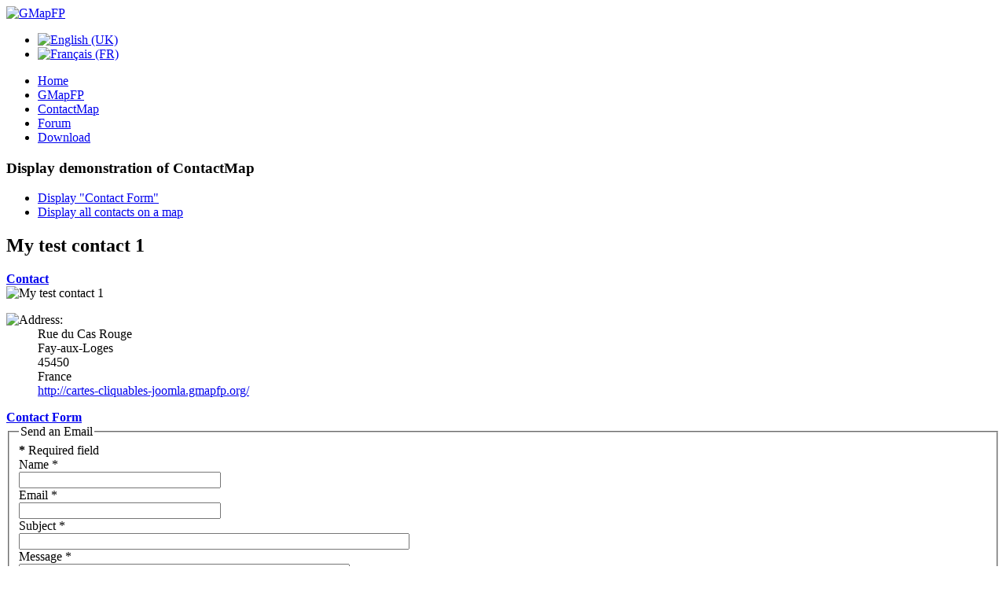

--- FILE ---
content_type: text/html; charset=utf-8
request_url: https://gmapfp.com/en/display-contact-form
body_size: 5024
content:
<!DOCTYPE html><html xmlns=http://www.w3.org/1999/xhtml xml:lang=en-gb lang=en-gb dir=ltr><head><meta name=viewport content="width=device-width, initial-scale=1.0"/><base href=https://gmapfp.com/en/display-contact-form /><meta http-equiv=content-type content="text/html; charset=utf-8"/><meta name=keywords content="Joomla, carte, Google"/><meta name=description content="View a map in your contact form Joomla: Through plugins, ContactMap allows you to locate and display your Joomla contact on a map."/><meta name=generator content="Joomla! - Open Source Content Management"/><title>View a map in your contact form Joomla</title><link href=/templates/gmapfp_j3/favicon.ico rel="shortcut icon" type=image/vnd.microsoft.icon /><link rel=stylesheet href=/media/com_jchoptimize/assets/gz/4b37579c273063205de1167b41e275a051802fa7ea1ae80cd044900f6e390993.css /> <script type=application/json class="joomla-script-options new">{"csrf.token":"ee0ca5127c20ed1f7d0f57de942dc368","system.paths":{"root":"","base":""},"system.keepalive":{"interval":840000,"uri":"\/en\/component\/ajax\/?format=json"},"joomla.jtext":{"JLIB_FORM_FIELD_INVALID":"Invalid field:&#160"}}</script> <!--[if lt IE 9]><script src="/media/system/js/polyfill.event.js?f751deae7b4cbd6cbeb2f443033a41d6" type="text/javascript"></script><![endif]--> <!--[if lt IE 9]><script src="/media/system/js/html5fallback.js?f751deae7b4cbd6cbeb2f443033a41d6" type="text/javascript"></script><![endif]--><meta name=viewport content="initial-scale=1.0, user-scalable=no"/><!--[if lt IE 9]>
		<script src="/media/jui/js/html5.js"></script>
	<![endif]--><noscript><style>img.jch-lazyload,iframe.jch-lazyload{display:none}</style> </noscript> <script>function onUserInteract(callback){window.addEventListener('load',function(){if(window.pageYOffset!==0){callback();}});window.addEventListener('scroll',function(){callback();},{once:true});window.addEventListener('mousemove',function(){callback();},{once:true});document.addEventListener('DOMContentLoaded',function(){let b=document.getElementsByTagName('body')[0];b.addEventListener('mouseenter',function(){callback();},{once:true});});}</script> <script>onUserInteract(function(){const containers=document.getElementsByClassName('jch-reduced-dom-container');Array.from(containers).forEach(function(container){let template=container.firstChild;let clone=template.content.firstElementChild.cloneNode(true);container.parentNode.replaceChild(clone,container);})});</script> </head><body class="site com_contact view-contact no-layout no-task itemid-264"><div class=body><div class=container><div class=header><div class="header-inner clearfix"> <a class="brand pull-left" href=/> <img src=https://gmapfp.com/images/logo_gmapfp_developpement-232.png alt=GMapFP /> </a> <div class="header-search pull-right"> </div> </div> </div><div class="moduletable_langue clear"><div class="mod-languages_langue clear"><ul class=lang-block dir=ltr> <li class=lang-active> <a href=https://gmapfp.com/en/display-contact-form> <img src=/media/mod_languages/images/en.gif alt="English (UK)" title="English (UK)"/> </a> </li> <li> <a href=/fr/affichage-fiche-de-contact> <img src=/media/mod_languages/images/fr.gif alt="Français (FR)" title="Français (FR)"/> </a> </li> </ul> </div> </div><div class=moduletable_main_menu><ul class="nav menu mod-list"> <li class="item-156 default"><a href=/en/>Home</a></li><li class=item-158><a href=/en/all-places>GMapFP</a></li><li class="item-262 current active"><a href=/en/display-contact-form>ContactMap</a></li><li class=item-174><a href=/en/forum>Forum</a></li><li class=item-179><a href=/en/download/lang,en-gb/>Download</a></li></ul></div><div class=row-fluid><div id=content class=span12><div class=module_main_menu><div><div><div><h3>Display demonstration of ContactMap</h3><ul class="nav menu_demo mod-list"> <li class="item-264 current active"><a href=/en/display-contact-form>Display &quot;Contact Form&quot;</a></li><li class=item-265><a href=/en/display-all-contacts-on-a-map>Display all contacts on a map</a></li></ul></div></div></div></div><div id=system-message-container> </div><div class=contact itemscope itemtype=https://schema.org/Person><div class=page-header><h2> <span class=contact-name itemprop=name>My test contact 1</span> </h2></div><div id=slide-contact class=accordion><div class=accordion-group><div class=accordion-heading><strong><a href=#basic-details data-toggle=collapse class=accordion-toggle>Contact</a></strong></div><div class="accordion-body collapse in" id=basic-details><div class=accordion-inner><div class="thumbnail pull-right"> <img src=/images/visage.jpg alt="My test contact 1" itemprop=image /> </div><dl class="contact-address dl-horizontal" itemprop=address itemscope itemtype=https://schema.org/PostalAddress> <dt> <span class=jicons-icons> <img src=/media/contacts/images/con_address.png alt="Address: "/> </span> </dt><dd> <span class=contact-street itemprop=streetAddress> Rue du Cas Rouge <br /> </span> </dd><dd> <span class=contact-suburb itemprop=addressLocality> Fay-aux-Loges <br /> </span> </dd><dd> <span class=contact-postcode itemprop=postalCode> 45450 <br /> </span> </dd><dd> <span class=contact-country itemprop=addressCountry> France <br /> </span> </dd><dt> <span class=jicons-icons> </span> </dt><dd> <span class=contact-webpage> <a href=http://cartes-cliquables-joomla.gmapfp.org/ target=_blank rel="noopener noreferrer" itemprop=url> http://cartes-cliquables-joomla.gmapfp.org/</a> </span> </dd></dl></div></div></div><div class=accordion-group><div class=accordion-heading><strong><a href=#display-form data-toggle=collapse class="accordion-toggle collapsed">Contact Form</a></strong></div><div class="accordion-body collapse" id=display-form><div class=accordion-inner><div class=contact-form><form id=contact-form action=/en/display-contact-form method=post class="form-validate form-horizontal well"><fieldset> <legend>Send an Email</legend><div class="control-group field-spacer"><div class=control-label> <span class=spacer><span class=before></span><span class=text><label id=jform_spacer-lbl class=""><strong class=red>*</strong> Required field</label></span><span class=after></span></span> </div><div class=controls> </div> </div><div class=control-group><div class=control-label> <label id=jform_contact_name-lbl for=jform_contact_name class="hasPopover required" title=Name data-content="Your name."> Name<span class=star>&#160;*</span></label> </div><div class=controls><input type=text name=jform[contact_name] id=jform_contact_name value="" class=required size=30 required aria-required=true /> </div></div><div class=control-group><div class=control-label> <label id=jform_contact_email-lbl for=jform_contact_email class="hasPopover required" title=Email data-content="Email Address for contact."> Email<span class=star>&#160;*</span></label> </div><div class=controls><input type=email name=jform[contact_email] class="validate-email required" id=jform_contact_email value="" size=30 autocomplete=email required aria-required=true /></div></div><div class=control-group><div class=control-label> <label id=jform_contact_emailmsg-lbl for=jform_contact_emailmsg class="hasPopover required" title=Subject data-content="Enter the subject of your message here."> Subject<span class=star>&#160;*</span></label> </div><div class=controls><input type=text name=jform[contact_subject] id=jform_contact_emailmsg value="" class=required size=60 required aria-required=true /> </div></div><div class=control-group><div class=control-label> <label id=jform_contact_message-lbl for=jform_contact_message class="hasPopover required" title=Message data-content="Enter your message here."> Message<span class=star>&#160;*</span></label> </div><div class=controls><textarea name=jform[contact_message] id=jform_contact_message cols=50 rows=10 class=required required aria-required=true></textarea></div></div><div class=control-group><div class=control-label> <label id=jform_contact_email_copy-lbl for=jform_contact_email_copy class=hasPopover title="Send a copy to yourself" data-content="Sends a copy of the message to the address you have supplied."> Send a copy to yourself</label> <span class=optional>(optional)</span> </div><div class=controls><input type=checkbox name=jform[contact_email_copy] id=jform_contact_email_copy value=1 /></div></div></fieldset><fieldset><div class=control-group><div class=control-label> <label id=jform_captcha-lbl for=jform_captcha class="hasPopover required" title=Captcha data-content="Please complete the security check."> Captcha<span class=star>&#160;*</span></label> </div><div class=controls><div id=jform_captcha class=" required g-recaptcha" data-sitekey=6LdSv1wUAAAAANFicUWvcGZWdzxBbYb0bjF75jQE data-theme=light data-size=normal data-tabindex=0 data-callback="" data-expired-callback="" data-error-callback=""></div></div></div></fieldset><div class=control-group><div class=controls> <button class="btn btn-primary validate" type=submit>Send Email</button> <input type=hidden name=option value=com_contact /> <input type=hidden name=task value=contact.submit /> <input type=hidden name=return value=""/> <input type=hidden name=id value=3:my-test-contact-1 /> <input type="hidden" name="ee0ca5127c20ed1f7d0f57de942dc368" value="1" /> </div></div></form></div></div></div></div><div class=accordion-group><div class=accordion-heading><strong><a href=#display-misc data-toggle=collapse class="accordion-toggle collapsed">Miscellaneous Information</a></strong></div><div class="accordion-body collapse" id=display-misc><div class=accordion-inner><div class=contact-miscinfo><dl class=dl-horizontal> <dt> <span class=jicons-icons> <img class=jch-lazyload src="[data-uri]" data-src=/media/contacts/images/con_info.png alt="Miscellaneous Information: "/><noscript><img src=/media/contacts/images/con_info.png alt="Miscellaneous Information: "/></noscript></span> </dt><dd> <span class=contact-misc><p>Exemple of Joomla contact for introduction of contactMap's map.</p></span> </dd></dl></div></div></div></div></div><div class=accordion-group><div class=accordion-heading><strong><a href=#display-map data-toggle=collapse class="accordion-toggle collapsed">Location</a></strong></div><div class="accordion-body collapse" id=display-map><div class=accordion-inner><div id=contactmap style="width:100%; height:auto"><div id=map_canvas style="width:100%; height:400px"></div><div id=pano style=width:100%;></div><p style="text-align:center;margin:2px 0;">&nbsp;</p><form action=# onsubmit="contactmap_CalculRoute(''); return false;" method=post name=direction_form><div class=gmnoprint> <legend>Get directions</legend><p> From : <select name=select_from id=select_from> <option value="">Choose source</option><option value=47.908899,2.1081530000>My test contact 1</option> </select> or <input type=text name=text_from id=text_from /> </p>to : <select name=select_to id=select_to> <option value="">Choose destination</option><option value=47.908899,2.1081530000>My test contact 1</option> </select> or <input type=text name=text_to id=text_to /> <input type=submit value=Draw /> </div><div id=contactmap_directions></div><input type=hidden name=direction value=1 /> </form><div style=text-align:center;>Sponsored link : <a href=http://fay-aux-loges-cpa.com/ target=_blank>Fay-aux-Loges CPA : Le site des cartes postales de Fay-aux-Loges</a></div><div style=text-align:center;><a href=http://gmapfp.org target=_blank>GMapFP</a> : Your Internet solution.</div></div></div></div></div></div><div><a title="Faboba : Cr&eacute;ation de composantJoomla" style="font-size: 8px;; visibility: visible;display:inline;" href=http://www.faboba.com target=_blank>FaLang translation system by Faboba</a></div><div class="moduletable custom span4"><h3>The latest news</h3><ul class="latestnews custom mod-list"> <li itemscope itemtype=https://schema.org/Article> <a href=/en/news-of-gmapfp/57-gmapfp-pro-for-joomla-3-free itemprop=url> <span itemprop=name> GMapFP Pro for Joomla 3 Free </span> </a> </li> <li itemscope itemtype=https://schema.org/Article> <a href=/en/news-of-gmapfp/55-gmapfp-j3-j4-2 itemprop=url> <span itemprop=name> GMapFP J3 -> J4 </span> </a> </li> <li itemscope itemtype=https://schema.org/Article> <a href=/en/news-of-gmapfp/51-roadmap-for-joomla-4 itemprop=url> <span itemprop=name> Roadmap for Joomla 4 ! </span> </a> </li> <li itemscope itemtype=https://schema.org/Article> <a href=/en/news-of-gmapfp/49-gmapfp-free-php-8-0 itemprop=url> <span itemprop=name> GMapFP Free & PHP 8.0 </span> </a> </li> <li itemscope itemtype=https://schema.org/Article> <a href=/en/news-of-gmapfp/48-gmapfp-version-for-joomla-4-is-live itemprop=url> <span itemprop=name> GMapFP version for Joomla 4 is live. </span> </a> </li> <li itemscope itemtype=https://schema.org/Article> <a href=/en/news-of-gmapfp/47-evolution-of-gmapfp-2020-plan itemprop=url> <span itemprop=name> Evolution of GMapFP 2020 plan </span> </a> </li> <li itemscope itemtype=https://schema.org/Article> <a href=/en/news-of-gmapfp/46-smart-search-for-joomla itemprop=url> <span itemprop=name> Smart search for Joomla </span> </a> </li> <li itemscope itemtype=https://schema.org/Article> <a href=/en/news-of-gmapfp/45-gmapfp-evolution-plan-for-2019 itemprop=url> <span itemprop=name> GMapFP evolution plan for 2019 </span> </a> </li> <li itemscope itemtype=https://schema.org/Article> <a href=/en/news-of-gmapfp/44-joomla-4 itemprop=url> <span itemprop=name> Joomla 4 </span> </a> </li> <li itemscope itemtype=https://schema.org/Article> <a href=/en/news-of-gmapfp/43-https-ssl-compatibility itemprop=url> <span itemprop=name> Https (ssl) compatibility </span> </a> </li> </ul> </div><div class=custom><div id=fb-root></div><div class=fb-like-box data-href=http://www.facebook.com/gmapfp data-width=292 data-show-faces=true data-stream=false data-header=true></div></div></div></div></div></div><div class=footer><div class=container><hr /><div class="moduletable span4 span3"><p>We have 266&#160;guests and no members online</p></div><div class="moduletable span4 span3"><form action=https://www.paypal.com/cgi-bin/webscr method=post target=_blank name=_xclick><table> <tr class=sectiotablenentry1> <td align=center colspan=2>Please help support our site and work on Joomla extensions.</td> </tr> <input type=hidden name=currency_code value=EUR /> <tr class=sectiotablenentry1> <td align=left>Amount :</td> <td align=left> <input type=text name=amount value=10 size=10 /> </td> </tr> <tr> <td colspan=2 align=center> <input class=jch-lazyload type=image src="[data-uri]" data-src=https://www.paypal.com/en_US/i/btn/btn_donate_LG.gif border=0 name=submit alt="Make payments with PayPal - it's fast, free and secure!"> </td> </tr> <input type=hidden name=cmd value=_donations /> <input type=hidden name=business value=f_pelletier@yahoo.com /> <input type=hidden name=item_name value="GMapFP donation"/> <input type=hidden name=no_shipping value=1 /> <input type=hidden name=tax value=0 /> <input type=hidden name=lc value=US /> <input type=hidden name=bn value=PP-DonationsBF /> <tr class=sectiotablenentry1> <td align=center colspan=2>Thank you !</td> </tr> </table> </form> </div><div class="moduletable span4 span3"><ul class="nav menu mod-list"> <li class=item-188><a href=/en/tourinfrance>Passerelle TourInFrance pour GMapFP sous Joomla</a></li><li class=item-230><a href=http://cartes-france.gmapfp.org/ target=_blank rel="noopener noreferrer">Carte cliquable/intéractive des départements ou régions de France</a></li></ul></div><div class=custom> </div> </div><div class=container><p class=pull-right><a href=#top id=back-top>Back to Top</a></p><p>&copy; GMapFP 2026</p></div></div> <script src=/media/com_jchoptimize/assets/gz/974248de7f76f85fc91670ee4fe83a45aa875517e104f46440a5b22c52af2fbf.js></script> <script src="https://maps.google.com/maps/api/js?language=en&key=AIzaSyBnw6R3KtN_7CXUje16MVVZaBZ3suywAaA"></script> <script src=/media/com_jchoptimize/assets/gz/974248de7f76f85fc91670ee4fe83a45456cb55f1a31c475fffb26fff45ee590.js defer></script> <script src=/media/com_jchoptimize/assets/gz/974248de7f76f85fc91670ee4fe83a459c87c32bbffdb8c11b47c12910dbf709.js async></script> </body> </html>